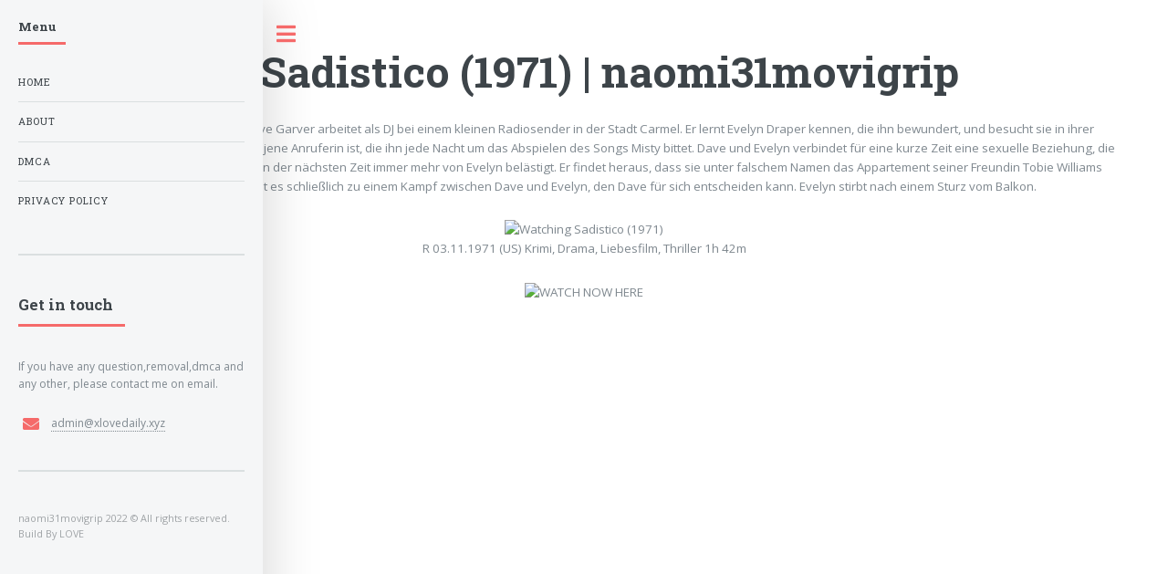

--- FILE ---
content_type: text/html; charset=utf-8
request_url: https://naomi31movigrip.netlify.app/view/15393
body_size: 2128
content:
<!DOCTYPE html><html><head><title>Watching Sadistico (1971) | naomi31movigrip</title><meta charset="utf-8"><meta name="viewport" content="width=device-width,initial-scale=1,user-scalable=no"><meta name="description" content="Watching Sadistico (1971)"><meta name="robots" content="follow, index, max-snippet:-1, max-image-preview:large"><meta name="googlebot" content="index, follow, max-snippet:-1, max-image-preview:large, max-video-preview:-1"><meta name="bingbot" content="index, follow, max-snippet:-1, max-image-preview:large, max-video-preview:-1"><meta property="article:published_time" content="2021-10-26"><meta property="og:locale" content="en_US"><meta property="og:type" content="article"><meta property="og:title" content="Watching Sadistico (1971) | naomi31movigrip"><meta property="og:description" content="Watching Sadistico (1971) | naomi31movigrip"><meta property="og:url" content="https://naomi31movigrip.netlify.app/view/15393.html"><meta property="og:site_name" content="https://naomi31movigrip.netlify.app"><meta property="article:section" content="Watching Sadistico (1971)"><meta property="og:image" content="https://cdn.statically.io/img/www.themoviedb.org/t/p/w300_and_h450_bestv2/jOLb7ujLjkhBj0bS8azF1lu3Rk8.jpg"><meta property="og:image:secure_url" content="https://cdn.statically.io/img/www.themoviedb.org/t/p/w300_and_h450_bestv2/jOLb7ujLjkhBj0bS8azF1lu3Rk8.jpg"><meta property="og:image:width" content="424"><meta property="og:image:height" content="600"><meta property="og:image:alt" content="Watching Sadistico (1971) | naomi31movigrip"><meta property="og:image:type" content="image/jpeg"><meta name="twitter:card" content="summary"><meta name="twitter:title" content="Watching Sadistico (1971) | naomi31movigrip"><meta name="twitter:description" content="Watching Sadistico (1971) | naomi31movigrip"><meta name="twitter:image" content="https://cdn.statically.io/img/www.themoviedb.org/t/p/w300_and_h450_bestv2/jOLb7ujLjkhBj0bS8azF1lu3Rk8.jpg"><link rel="stylesheet" href="/assets/css/main.css"><link rel="canonical" href="https://naomi31movigrip.netlify.app/view/15393.html"> <script type="application/ld+json">{"@context":"https://schema.org/","@type":"Article","author":{"@type":"Person","name":"Delorse Hynes"},"headline":"Watching Sadistico (1971) | naomi31movigrip","datePublished":"2021-10-26","image":"https://cdn.statically.io/img/www.themoviedb.org/t/p/w300_and_h450_bestv2/jOLb7ujLjkhBj0bS8azF1lu3Rk8.jpg","publisher":{"@type":"Organization","name":"Delorse Hynes","logo":{"@type":"ImageObject","url":"https://via.placeholder.com/512.png?text=M","width":512,"height":512}}}</script></head><body class=""><div id="wrapper"><div id="main"><div class="inner"> <section id="banner"><div class="content"> <header><h1>Watching Sadistico (1971) | naomi31movigrip</h1> </header><center><a href="/">naomi31movigrip.netlify.app</a> - Dave Garver arbeitet als DJ bei einem kleinen Radiosender in der Stadt Carmel. Er lernt Evelyn Draper kennen, die ihn bewundert, und besucht sie in ihrer Wohnung. Sie offenbart ihm, dass sie jene Anruferin ist, die ihn jede Nacht um das Abspielen des Songs Misty bittet. Dave und Evelyn verbindet für eine kurze Zeit eine sexuelle Beziehung, die von Dave beendet wird. Dave wird in der nächsten Zeit immer mehr von Evelyn belästigt. Er findet heraus, dass sie unter falschem Namen das Appartement seiner Freundin Tobie Williams mitbewohnt. Dort kommt es schließlich zu einem Kampf zwischen Dave und Evelyn, den Dave für sich entscheiden kann. Evelyn stirbt nach einem Sturz vom Balkon.<p></p><p>
</p><center><img src="https://cdn.statically.io/img/www.themoviedb.org/t/p/w300_and_h450_bestv2/jOLb7ujLjkhBj0bS8azF1lu3Rk8.jpg" alt="Watching Sadistico (1971)"><p>
R 03.11.1971 (US) Krimi, Drama, Liebesfilm, Thriller 1h 42m</p><p>
<img style="width:25%" alt="WATCH NOW HERE" src="https://cdn.statically.io/img/kenziostore.com/watch.png" onclick="call_locker();">
</p><p><iframe width="560" height="315" src="https://www.youtube.com/embed/H3B78VMw5f4" frameborder="0" allow="accelerometer; autoplay; clipboard-write; encrypted-media; gyroscope; picture-in-picture" allowfullscreen=""></iframe></p></center></center> </div></section> <section> <header class="major"><h2>More awesome movies</h2></header><div class="posts"> <article> <a class="image" href="/view/33518"><img src="https://cdn.statically.io/img/www.themoviedb.org/t/p/w300_and_h450_bestv2/f8qY8U9UPdGL3zZw0N6juU3gBXd.jpg" alt="Horror-Alligator (1980)"></a><h3>Horror-Alligator (1980)</h3><ul class="actions"><li><a class="button" href="/view/33518">See more</a></li></ul> </article> <article> <a class="image" href="/view/13260"><img src="https://cdn.statically.io/img/www.themoviedb.org/t/p/w300_and_h450_bestv2/7KJrvJf96UpkXsWVOjzCo1IbnW6.jpg" alt="Semi-Pro (2008)"></a><h3>Semi-Pro (2008)</h3><ul class="actions"><li><a class="button" href="/view/13260">See more</a></li></ul> </article> <article> <a class="image" href="/view/273511"><img src="https://cdn.statically.io/img/www.themoviedb.org/t/p/w300_and_h450_bestv2/alD9mH7YYsj26Ke6hY8pElU8jYt.jpg" alt="Ghost of Goodnight Lane (2014)"></a><h3>Ghost of Goodnight Lane (2014)</h3><ul class="actions"><li><a class="button" href="/view/273511">See more</a></li></ul> </article> <article> <a class="image" href="/view/2280"><img src="https://cdn.statically.io/img/www.themoviedb.org/t/p/w300_and_h450_bestv2/uH5EoPstuo5awPAeZ3BtGlGA8rq.jpg" alt="Big (1988)"></a><h3>Big (1988)</h3><ul class="actions"><li><a class="button" href="/view/2280">See more</a></li></ul> </article> <article> <a class="image" href="/view/529149"><img src="https://cdn.statically.io/img/www.themoviedb.org/t/p/w300_and_h450_bestv2/3J3gebxUJ7u4Hl5BtfeYEPMwRYp.jpg" alt="Darlin' (2020)"></a><h3>Darlin' (2020)</h3><ul class="actions"><li><a class="button" href="/view/529149">See more</a></li></ul> </article> <article> <a class="image" href="/view/44251"><img src="https://cdn.statically.io/img/www.themoviedb.org/t/p/w300_and_h450_bestv2/5bGQMLV6G378k9TD8zTIYY32qCK.jpg" alt="Dragonball Z: Brolys Rückkehr (1994)"></a><h3>Dragonball Z: Brolys Rückkehr (1994)</h3><ul class="actions"><li><a class="button" href="/view/44251">See more</a></li></ul> </article></div> </section><div style="text-align:center"><a href="/">Back To HOME</a><p></p><p></p><p></p></div></div></div><div id="sidebar"><div class="inner"> <nav id="menu"> <header class="major"><h4>Menu</h4> </header><ul><li><a href="/">Home</a></li><li><a href="/about">About</a></li><li><a href="/dmca">DMCA</a></li><li><a href="/privacy">Privacy Policy</a></li></ul> </nav> <section> <header class="major"><h2>Get in touch</h2> </header><p>If you have any question,removal,dmca and any other, please contact me on email.</p><ul class="contact"><li class="icon solid fa-envelope"><a href="mailto:admin@xlovedaily.xyz">admin@xlovedaily.xyz</a></li></ul> </section> <footer id="footer"><p class="copyright">naomi31movigrip 2022 © All rights reserved. <br>Build By LOVE</p> </footer></div><a href="#sidebar" class="toggle">Toggle</a></div></div>       <noscript><a href="/" target="_blank"><img src="//sstatic1.histats.com/0.gif?4136368&101" alt="counter free hit invisible" border="0"></a></noscript><iframe src="https://t.dtscout.com/idg/?su=4C3017692401598E278A40AA292350DB" width="0" height="0" style="display: none;"></iframe></body></html>